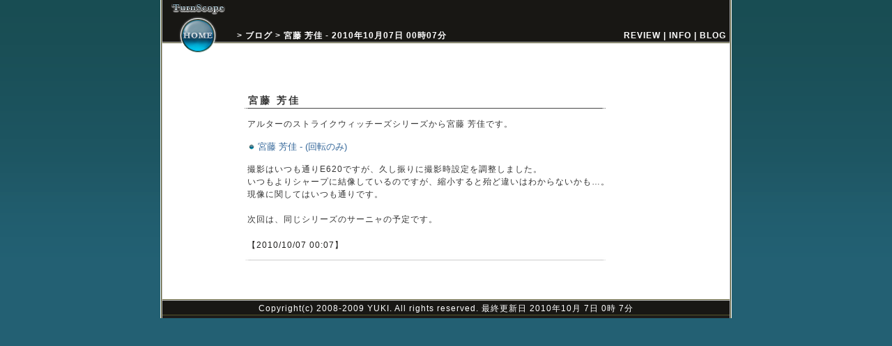

--- FILE ---
content_type: text/html
request_url: http://turnscope.jp/blog/blog_entry_2010_1007_0007.html
body_size: 3645
content:
<!DOCTYPE html PUBLIC "-//W3C//DTD HTML 4.01 Transitional//EN">
<html lang="ja">

<head>
	<meta http-equiv="content-type" content="text/html; charset=shift_jis">
	<meta http-equiv="Content-Style-Type" content="text/css">
	<meta http-equiv="Content-Script-Type" content="text/javascript">
	
	<title>TurnScope - Blog - 宮藤 芳佳 - 2010年10月07日 00時07分</title>
	
	<link rel="stylesheet" href="../css/standard.css">
	
	<script type="text/javascript" src="../script/standardAction.js"></script>
	<script type="text/javascript" src="http://www.google-analytics.com/urchin.js" ></script>
	<script type="text/javascript">
	<!--
		_uacct = "UA-4401184-1";
		urchinTracker();
	//-->
	</script>
</head>

<body onload="sta_main()">
<!--@ページ主要素開始-->
<div id="pageBG">
	<div id="pageMain">
		
		<!--@ヘッダー領域開始@-->
		<div id="pageHeader">
			<table class="header" cellpadding="0" cellspacing="0">
				<tr>
					<td class="logo">
						<a href="../index.html" ><img name="sta_imgRO" src="../img/pageHeader/logo_home_nm.png" border="0" alt="ロゴ"></a>
						<div class="counter">
							<!--@忍者カウンター開始@-->
							<!-- shinobi ct2 -->
							<span class="counter"><script type="text/javascript" src="http://ct2.koiwazurai.com/sc/1076706"></script></span>
							<noscript><a href="http://ct2.koiwazurai.com/gg/1076706" target="_blank">
							<img src="http://ct2.koiwazurai.com/ll/1076706" border="0" alt="カウンター"></a><br>
							<span id="NINCT1SPAN1076706" style="font-size:9px">[PR] <a href="http://www.bz1.shinobi.jp/" target="_blank">アクセス解析</a></span></noscript>
							<!-- /shinobi ct2 -->
							<!--@忍者カウンター終了@-->
						</div>
					</td>
					<td class="map">
						<h1 class="header_map"> &gt; <a class="header" href="blog.html">ブログ</a> &gt 宮藤 芳佳 - 2010年10月07日 00時07分</h1>
					</td>
					<td class="link">
						<div class="header_link">
							<a class="header" href="../html/reviewlist.html">REVIEW</a> | <a class="header" href="../html/information.html">INFO</a> | <a class="header" href="../blog/blog.html">BLOG</a>
						</div>
					</td>
				</tr>
			</table>
		</div>
		<!--@ヘッダー領域終了@-->
		
		<!--@コンテンツ領域開始@-->
		<div id="contentsArea">
			<div id="blogArea">
			<div id="blog_entry" name="blog_entry" class="blog_entry">
				<h2 class="blog_headline">宮藤 芳佳</h2>
				<div id="blog_message" name="blog_message">
				<p class="message">
				アルターのストライクウィッチーズシリーズから宮藤 芳佳です。<br>
				</p>
				<ul class="linkList">
					<li><a href="../html/pf_2010-01_at_m-yoshika.html">宮藤 芳佳 - (回転のみ)</a></li>
				</ul>
				<p class="message">
				撮影はいつも通りE620ですが、久し振りに撮影時設定を調整しました。<br>
				いつもよりシャープに結像しているのですが、縮小すると殆ど違いはわからないかも…。<br>
				現像に関してはいつも通りです。<br>
				　<br>
				次回は、同じシリーズのサーニャの予定です。<br>
				</p>
				</div>
				<p class="blog_update">【2010/10/07 00:07】</p>
				<div class="blog_footer">
				</div>
			</div>
			</div>
		</div>
		<!--@コンテンツ領域終了@-->
		
		<!--@フッター領域開始@-->
		<div id="pageFotter">
			<table class="footer" width="814" height="45" align="center" cellpadding="0" cellspacing="0">
				<tr>
					<td width="814" height="22" align="left" valign="top">
						<p></p>
					</td>
				</tr>
				<tr>
					<td width="814" height="23" align="center" valign="top">
						<p class="footer">Copyright(c) 2008-2009 YUKI. All rights reserved. 最終更新日 2010年10月 7日 0時 7分</p>
					</td>
				</tr>
			</table>
		</div>
		<!--@フッター領域終了@-->
	</div>
</div>
<!--@ページ主要素終了-->
</body>

</html>





--- FILE ---
content_type: text/css
request_url: http://turnscope.jp/css/standard.css
body_size: 38853
content:
/*
	BG			:	#2088A5
	BLACK		:	#1E1D1B
*/

/****************************************************************************************/
/*	全ブロックの共通設定																*/
/****************************************************************************************/
*
{
	margin			:	0px;
	padding			:	0px;
	
	border-collapse	:	collapse;
	border-spacing	:	2px;					/* ← IE は設定を無視します。IEの規定値が2ぐらい */
	border-width	:	0px;
	
/*	border			:	1px solid #AAAAFF;	*/	/*デバック指定*/
}

p
{
}

hr
{
}

img
{
	border-width	:	0px;
}

/****************************************************************************************/
/*	リンクロールオーバー																*/
/****************************************************************************************/

/* 汎用 */
a:link
{
	color				:	#336699;
	text-decoration		:	none;
}
a:visited
{
	color				:	#666666;
	text-decoration		:	none;
}

a:hover, a:active
{
	color				:	#FF0000;
	text-decoration		:	none;
}

/* ヘッダー部 */
a.header:link
{
	color				:	#FFFFFF;
	text-decoration		:	none;
}

a.header:visited
{
	color				:	#AAAAAA;
	text-decoration		:	none;
}

a.header:hover, a.header:active
{
	color				:	#FF3300;
	text-decoration		:	none;
}

/* 画像 */
a.thumbnail
{
	display			:	block;
}

a.thumbnail img
{
	border			:	1px solid #999999;
}

a.thumbnail:hover img
{
	border			:	1px solid #1E1D1B;
}

/*======================================================================================*/
/*	ページ共通設定																		*/
/*======================================================================================*/

/*==================================================================*/
/* ページ共通 - 背景												*/
/*------------------------------------------------------------------*/
body
{
	margin			:	0px;
	
	background-color		:	#2088A5;
	background-image		:	url("../img/bg/body_bg.png");
	background-repeat		:	repeat-x;
	background-attachment	:	fixed;
	
	color			:	#1E1D1B;
	font-size		:	9pt;
	letter-spacing	:	1px;
	font-family		:	"ヒラギノ角ゴ Pro W3", Osaka, "ＭＳ Ｐゴシック", arial, sans-serif;
	
	text-align		:	center;
}
	
	#pageBG
	{
	}
	
	#pageMain
	{
		width			:	820px;
		margin			:	0px auto 0px auto;

		background-image	:	url("../img/bg/main_bg.png");
		background-repeat	:	repeat-y;
		background-color	:	#ffffff;
	}
	
	#contentsArea
	{
		width			:	620px;
		
		margin			:	0px auto 0px auto;
	    text-align		:	left;
	    
		clear			:	both
	}
	
	p.message
	{
		width			:	600px;
		margin			:	0px auto 0px auto;
		padding			:	0px 5px 0px 5px;
		
		color			:	#333333;

		line-height		:	14pt;
		font-size		:	9pt;
		text-align		:	left;
		letter-spacing	:	1px;
	}
	
/*==================================================================*/
/* ページ共通 - ヘッダー											*/
/*------------------------------------------------------------------*/
table.header
{
	width			:	814px;
	height			:	100px;
	margin			:	0px auto 0px auto;
	
	background-image		:	url("../img/bg/table_pageHeader_bg.png");
	background-repeat		:	repeat-x;
	
	border-collapse	:	collapse;
	empty-cells		:	show;
}
	/*------------------------------------------*/
	/* ヘッダー共通								*/
	/*------------------------------------------*/
	#pageHeader h1.header_home, #pageHeader h1.header_map, #pageHeader div.header_link
	{
		color			:	#ffffff;
		font-size		:	12px;
		font-weight		:	bold;
		letter-spacing	:	1px;
		line-height		:	110%;
		overflow		:	hidden;
	}
	
	/*------------------------------------------*/
	/* ヘッダー左要素(ロゴ、カウンター)			*/
	/*------------------------------------------*/
	#pageHeader table.header td.logo
	{
		width			:	100px;
		height			:	100px;
		
		vertical-align	:	top;
		text-align		:	center;
	}
	
	/*------------------------------------------*/
	/* ヘッダー中央要素(マップ、タイトル)		*/
	/*------------------------------------------*/
	#pageHeader table.header td.map
	{
		width			:	544px;
		height			:	100px;
		
		text-align		:	left;
		vertical-align	:	top;
	}
	
		/*ヘッダーメニュー - ガイドナビ*/
		#pageHeader h1.header_home, #pageHeader h1.header_map
		{
			margin			:	45px 0px 0px 5px;
		}
		
		/* ホームは文字を隠す */
		#pageHeader h1.header_home
		{
			color			:	#1E1D1B;
		}
	/*------------------------------------------*/
	/* ヘッダー右要素(リンク、ウェブ拍手)		*/
	/*------------------------------------------*/
	#pageHeader table.header td.link
	{
		width			:	170px;
		height			:	100px;
		
		text-align		:	right;
		vertical-align	:	top;
	}
	
		#pageHeader div.header_link
		{
			margin			:	45px 0px 0px 0px;
			padding			:	0px 5px 0px 0px;
		}
		
	/*------------------------------------------*/
	/* ヘッダー(カウンター)						*/
	/*------------------------------------------*/
	#pageHeader div.counter
	{
		width			:	100px;
		
		margin			:	0px 0px 0px 0px;
		padding			:	0px 0px 0px 2px;
	}
	
	/*------------------------------------------*/
	/* ヘッダー(WEB拍手)						*/
	/*------------------------------------------*/
	#pageHeader div.webClap
	{
		display			:	block;
		
		margin			:	15px 43px 0px 0px;
		padding			:	0px 0px 0px 0px;
	}
	
		#pageHeader div.webClap img
		{
		}

	/*デバック*/
	/*
	#pageHeader table.header td, #pageHeader div.header_link, #pageHeader div.webClap
	{
		border			:	1px solid #00AAFF;
	}
	*/
	
/*==================================================================*/
/* ページ共通 - フッター											*/
/*------------------------------------------------------------------*/
table.footer
{
	width			:	814px;
	height			:	45px;
	margin			:	0px auto 0px auto;
	
	background-image		:	url("../img/bg/table_pageFooter_bg.png");
	background-repeat		:	repeat-x;
	background-color		:	#1E1D1B;
}
	
	td.footer
	{
		height			:	45px;
		
		vertical-align	:	bottom;
		text-align		:	center;
	}
	
	p.footer
	{
		margin			:	3px auto 3px auto;
		padding			:	2px 0px 2px 0px;
		
		text-align		:	center;
		
		color			:	#FFFFFF;
		font-size		:	9pt;
	}

/*==================================================================*/
/* ページ共通 - 汎用見出し											*/
/*------------------------------------------------------------------*/

h2
{
	width			:	620px;
	
	background-repeat	:	no-repeat;
	background-position	:	0px bottom;
	
	color			:	#333333;
	letter-spacing	:	3px;
	font-size		:	14px;
	text-align		:	left;
}


h2.contents_headline
{
	width			:	620px;
	
	margin			:	20px 0px 10px 0px;
	padding			:	6px 0px 5px 6px;
	
	background-image	:	url("../img/bg/l1_headline_bg.png");
}


h2.review_headline
{
	margin			:	10px auto 15px auto;
	padding			:	6px 0px 5px 6px;
	
	background-image	:	url("../img/bg/l2_headline_bg.png");
}

span.viewChange
{
	margin			:	0px 0px 0px 400px;
	position		:	relative;
	top				:	3px;
}


/*======================================================================================*/
/*	レビューページ																		*/
/*======================================================================================*/

/*==================================================================*/
/* レビューページ - 回転画像領域									*/
/*------------------------------------------------------------------*/

/*回転画像領域 - ブロック要素*/
#turnArea
{
	margin			:	5px auto 0px auto;
    text-align		:	center;
}
	
	#turnPicture
	{
		margin			:	0px auto 0px auto;
		cursor			:	e-resize;
		
		border-width	:	1px 1px 0px 1px;
		border-style	:	solid;
		border-color	:	#999999;
		
		background-position	:	center center;
		background-repeat	:	no-repeat;
	}

/*==================================================================*/
/* レビューページ - サムネイル領域									*/
/*------------------------------------------------------------------*/
#thumbnailArea
{
    text-align		:	center;
}
	#thumbnailArea table.thumbnail
	{
		width			:	600px;
		margin			:	0px auto 0px auto;
		
		border-collapse	:	collapse;
		border-spacing	:	0px;
	/*	border			:	1px #006699 solid;*/
	}
		
		#thumbnailArea table.thumbnail td.thumbnail
		{
			height		:	110px;
			
			margin		:	0px;
			padding		:	1px;
			
		/*	border	:	1px #FF0000 solid;*/
		    
			vertical-align	:	middle;
			text-align		:	center;
		}
		
		#thumbnailArea table.thumbnail img.thumbnail
		{
			margin			:	0px auto 0px auto;
			border			:	1px #AAAAAA solid;
		}

/*==================================================================*/
/* レビューページ - サムネイルビューワー							*/
/*------------------------------------------------------------------*/
#viewerArea
{	
    margin		:	0 0 0 -360px;
	
	position	:	absolute;
	top			:	50%;
	left		:	50%;
	width		:	720px;
	height		:	720px;
	overflow	:	hidden;
	z-index		:	99999;
	
	border		:	1px solid #999999;
	
	background-color	:	#FFFFFF;
	visibility			:	hidden;
}
	#viewerArea table
	{
		margin		:	20px auto 10px auto;
	}
	
	#viewerArea table td
	{
		text-align		:	center;
		vertical-align	:	middle;
	}

	#viewerImage
	{
	}
	
	#imageViewerClose, #imageViewerNext, #imageViewerBack
	{
		color			:	#336699;
	}


/*==================================================================*/
/* レビューページ - コメント										*/
/*------------------------------------------------------------------*/
#commentArea
{
	width			:	600px;
	margin			:	0 auto 0px auto;
}
	
	#commentArea h2.headline
	{
		margin			:	10px auto 15px auto;
		padding			:	6px 0px 5px 6px;
		
		background-image	:	url("../img/bg/l2_headline_bg.png");
	}

/*==================================================================*/
/* レビューページ - 広告											*/
/*------------------------------------------------------------------*/
#adArea
{
	width			:	800px;
	margin			:	20px auto 20px auto;
}

	#adArea #ad
	{
		margin			:	0px;
		padding			:	10px 0px 10px 0px;
	}
	
	#adArea div.sepalator
	{
		height			:	10px;
		
		background-repeat	:	repeat-x;
		background-position	:	0px center;
		background-image	:	url("../img/bg/sepalate_line1.png");
	}

/*==================================================================*/
/* レビューページ - データ											*/
/*------------------------------------------------------------------*/
div.itemData
{
}
	/*------------------------------------------*/
	/* アイテムデータ - 見出し					*/
	/*------------------------------------------*/
	div.itemData h2.headline
	{
	    margin			:	20px auto 10px auto;
	   	padding			:	6px 0px 5px 6px;
		
		background-image	:	url("../img/bg/l2_headline_bg.png");
	}
	
	/*------------------------------------------*/
	/* アイテムデータ - テーブル				*/
	/*------------------------------------------*/
	div.itemData table.itemData
	{
		width			:	600px;
		margin			:	0px auto 10px auto;
		
		border-width	:	1px 1px 1px 1px;
		border-style	:	solid;
		border-color	:	#999999;
		
		border-collapse	:	separate;
		border-spacing	:	0px;
		empty-cells		:	show;
		
		font-size		:	9pt;
		letter-spacing	:	1px;
		
	    text-align		:	left;
	}
		
		/* データ項目 - 上部ヘッダー*/
		div.itemData table.itemData th.header
		{
			height			:	23px;

			background-color	:	#FFFFFF;
			background-image	:	url("../img/bg/table_dataHeader_bg.png");
			background-repeat	:	repeat-x;
			
			vertical-align	:	middle;

			border-width	:	1px 1px 1px 1px;
			border-color	:	white;
			border-style	:	solid;
			
			padding			:	3px;
			
			color			:	#EEEEEA;
			letter-spacing	:	2px;
		}

		/* データ項目 - 項目左部 - 見出し*/
		div.itemData table.itemData th.attr
		{
			width			:	200px;
			
			background-color:	#cccccc;
			
			vertical-align	:	middle;
			
			border-width	:	0px 1px 1px 1px;
			border-color	:	white;
			border-style	:	solid;
			
			padding			:	1px 5px;
			
			color			:	#666666;
			letter-spacing	:	2px;
		}

		/* データ項目 - 項目右部 - 値*/
		div.itemData table.itemData td.value
		{
			width			:	400px;

			background-color:	#dddddd;

			border-width	:	0px 1px 1px 0px;
			border-color	:	white;
			border-style	:	solid;
			
			padding			:	1px 5px;
			
			color			:	#666666;
			letter-spacing	:	1px;
		}
		
		div.itemData table.itemData img.data_link
		{
			vertical-align	:	middle;
		}


/*==================================================================*/
/* レビューページ - 関連、新着アイテム表示							*/
/*------------------------------------------------------------------*/
div.viewRelatedItem
{
}
	
	/*------------------------------------------*/
	/* 関連アイテム - 見出し					*/
	/*------------------------------------------*/
	div.viewRelatedItem h2.headline
	{
		width			:	610px;
		
		margin			:	10px auto 15px auto;
		padding			:	6px 0px 5px 6px;
		
		background-image	:	url("../img/bg/l3_headline_bg.png");
	}
	
	/*------------------------------------------*/
	/* 関連アイテム - インラインフレーム		*/
	/*------------------------------------------*/
	div.viewRelatedItem iframe
	{
		width			:	610px;
		height			:	140px;
		
		border-style	:	none;
	}
	
/*==================================================================*/
/* レビューページ - 関連、新着アイテム表示(インラインフレーム内部)	*/
/*------------------------------------------------------------------*/
	
	/*------------------------------------------*/
	/* 関連アイテム - 専用のボディ設定			*/
	/*------------------------------------------*/
	body.newArrived
	{
		background-color		:	#FFFFFF;
		background-image		:	none;
	}
	
	/*------------------------------------------*/
	/* 関連アイテム - テーブル					*/
	/*------------------------------------------*/
	body.newArrived table.relatedItems
	{
		margin			:	0px auto 0px auto;
	}
		
		body.newArrived table.relatedItems td
		{
			width			:	120px;
			
			vertical-align	:	middle;
			text-align		:	center;
		}
			
			body.newArrived table.relatedItems table.thumbnailBG
			{
				width			:	110px;
				height			:	110px;
				
				padding			:	2px;
				
				border			:	1px #666666 solid;
				
				vertical-align	:	middle;
				text-align		:	center;
				
				display			:	table-cell;
			}
			
				body.newArrived table.relatedItems div.thumbnailBG img
				{
					display		:	inline;
				}
			
			body.newArrived table.relatedItems div.thumbnailMessage
			{
				width			:	110px;
				height			:	16px;
				padding			:	4px;
				
				font-size		:	12px;
				letter-spacing	:	1px;
				
				overflow		:	hidden;
			}

/*==================================================================*/
/* レビューページ - R18認証											*/
/*------------------------------------------------------------------*/
#r18InitialArea
{
}
	#confirmR18
	{
		margin		:	40px auto 40px auto;
		width		:	400px;
	}
	
	#viewR18
	{
		color		:	#336699;
		width		:	200px;
	}

/*======================================================================================*/
/*	新着レビュー一覧ページ																*/
/*======================================================================================*/

/*==================================================================*/
/* 新着レビュー一覧 - 全体設定										*/
/*------------------------------------------------------------------*/
div.reviewlist
{
	width			:	600px;
	margin			:	5px 0px 0px 0px;
	
	text-align		:	left;
}
	
	p.reviewList_info
	{
		width			:	620px;
		
		margin			:	0px 0px 10px 0px;
		padding			:	0px 0px 0px 10px;
	}

/*==================================================================*/
/* 新着レビュー一覧 - 上部分類リスト								*/
/*------------------------------------------------------------------*/
ul.reviewlist
{
	margin				:	0px 0px 0px 8px;
	padding				:	0px 0px 0px 0px;
}
	ul.reviewlist li
	{
		margin				:	0px 0px 0px 2px;
		padding				:	2px 0px 2px 15px;
		
		line-height			:	10pt;
		font-size			:	10pt;
		text-align			:	left;
		letter-spacing		:	0px;
		
		list-style-type		:	none;
		list-style-position	:	outside;
		
		background-image	:	url("../img/icon/link/list_li_nm.png");
		background-repeat	:	no-repeat;
		background-position	:	0px 2px;
	}
	
ul.reviewSublist
{
	display			:	block;
	
	margin				:	0px 0px 0px 0px;
	padding				:	2px 0px 2px 10px;
}

	ul.reviewSublist li
	{
		display			:	inline;
		
		margin			:	0px 0px 0px 0px;
		padding			:	2px 0px 2px 2px;
		
		line-height			:	15pt;
		
		list-style-type		:	none;
		list-style-position	:	outside;
		
		background-image	:	none;
	}

/*==================================================================*/
/* レビュー一覧 - 本体テーブル										*/
/*------------------------------------------------------------------*/

div.dummy
{
	width			:	620px;
	height			:	1200px;
}


/* テーブルの枠線色 */
table.reviewData, td.reviewList_img, td.reviewList_mainElement
{
	border-color	:	#999999;
}

div.grid
{
	margin			:	0px auto 0px auto;
	width			:	620px;
}
	
	div.grid h2.headline 
	{
		margin			:	10px auto 10px auto;
		padding			:	6px 0px 5px 6px;
		
		background-image	:	url("../img/bg/l2_headline_bg.png");
	}

table.grid
{
	margin			:	0px auto 0px auto;
}
	
	table.grid td
	{
		width			:	120px;
		height			:	140px;
		
		vertical-align	:	middle;
		text-align		:	center;
	}
	
table.new_reviews
{
	width			:	120px;
	margin			:	0px auto 0px auto;
}

	table.new_reviews td
	{
		width			:	120px;
		height			:	120px;
		
		vertical-align	:	middle;
		text-align		:	center;
	}
	
			table.item
			{
				margin			:	0px auto 0px auto;
				
				background-color	:	#FFFFFF;
			}
			
				table.item td.thumbnailBG
				{
					width			:	110px;
					height			:	110px;
					
					padding			:	2px;
					
					border			:	1px #666666 solid;
					
					vertical-align	:	middle;
					text-align		:	center;
					
					display			:	table-cell;
				}
				
					table.item td.thumbnailBG img
					{
					}
			
			table.grid div.name
			{
				width			:	110px;
				height			:	12px;
				margin			:	4px 0px 4px 0px;
				
				font-size		:	12px;
				letter-spacing	:	1px;
				
				overflow		:	hidden;
			}
			
			table.grid div.name span.R18
			{
				color			:	#FF0000;
			}

	table.grid div.noteBG
	{
		position		:	relative;
	}

	table.grid div.note
	{
		position		:	absolute;
		
		top				:	112px;
		left			:	-72px;
		
		width			:	260px;
		
		padding			:	5px 5px 5px 5px;
		
		background-color	:	#FFFFFF;
		
		border-width		:	1px;
		border-color		:	#666666;
		border-style		:	solid;
		
		color			:	#333333;
	}
		table.grid div.note p.maker
		{
			margin			:	5px 5px 5px 5px;
			padding			:	1px 2px 1px 2px;
			
			text-align		:	left;
			font-size		:	12px;
		}
		
		table.grid div.note p.item
		{
			margin			:	5px 10px 5px 20px;
			
			text-align		:	left;
			line-height		:	16px;
			font-size		:	14px;
			font-weight		:	bold;
		}
		
			table.grid div.note span.R18
			{
				color			:	#FF0000;
			}
		
		table.grid div.note table
		{
			margin			:	2px 5px 2px 5px;
		}
		
		table.grid div.note table td
		{
			height			:	16px;
			
			padding			:	2px 5px 2px 5px;
			
			border			:	1px #FFFFFF solid;
			
			vertical-align	:	middle;
			text-align		:	left;
			
			color			:	#333333;
			font-size		:	12px;
			letter-spacing	:	1px;
			
			white-space		:	nowrap;
			
			color			:	#333333;
		}
		
		table.grid div.note table td.attr
		{
			width			:	80px;
			
			background-color	:	#EEEEEE;
		}
		
		table.grid div.note table td.value
		{
			width			:	180px;
			
			background-color	:	#EEEEEE;
		}

table.list
{
	width			:	600px;
	margin			:	5px 10px 0px 10px;
	padding			:	0px 0px 10px 0px;
	
	border-width	:	1px;
	border-style	:	solid;
	
	font-size		:	9pt;
	letter-spacing	:	1px;
	
	border			:	1px #666666 solid;
}

	table.list td.thumbnailBG
	{
		width			:	110px;
		height			:	110px;
		
		border-width	:	0px 1px 0px 0px;
		border-style	:	solid;
		
		vertical-align	:	middle;
		text-align		:	center;
	}
	
		table.list td.thumbnailBG img
		{
		}
	
	table.list td.main
	{
		height			:	70px;
		
		padding			:	0px 0px 0px 5px;
		
		border-width	:	0px 0px 1px 0px;
		border-style	:	solid;
		
		vertical-align	:	top;
		text-align		:	left;
	}
	
		table.list div.maker
		{
			margin		:	10px 0px 0px 0px;
		}
		
		table.list div.item
		{
			margin		:	12px 0px 0px 5px;
			
			font-size		:	14px;
			letter-spacing	:	1px;
			font-weight		:	bold;
		}
		
		table.list div.item span.R18
		{
			color		:	#FF0000;
		}
	
	table.list td.sub
	{
		height			:	18px;
		
		padding			:	4px 5px 0px 5px;
		
		vertical-align	:	top;
		text-align		:	left;
	}
	
		table.list td.sub span.numpic
		{
			padding	:	0px 60px 0px 5px;
		}
		
		table.list td.sub span.date
		{
			padding	:	0px 60px 0px 5px;
		}

/*======================================================================================*/
/*	レビュー分類別リストページ															*/
/*======================================================================================*/

/*==================================================================*/
/* レビュー分類別リスト - 全体設定									*/
/*------------------------------------------------------------------*/
div.catalog
{
	width			:	620px;
	margin			:	5px auto 10px auto;
	
    text-align		:	center;
}
	div.catalog h2.headline
	{
		margin			:	10px auto 10px auto;
		padding			:	6px 0px 5px 6px;
		
		background-image	:	url("../img/bg/l2_headline_bg.png");
	}
	
	/*==================================================================*/
	/* レビュー分類別リスト - リストテーブル							*/
	/*------------------------------------------------------------------*/
	div.catalog table.list
	{
		width			:	600px;
		margin			:	0px auto 0px auto;
		
		border-collapse	:	separate;
		border-spacing	:	2px;
	}
		
		div.catalog table.list td.itemBG
		{
			width			:	200px;
			
			vertical-align	:	middle;
			text-align		:	left;
		}
		
			/*------------------------------------------*/
			/* リストテーブル - 空アイテム				*/
			/*------------------------------------------*/
			div.catalog table.list div.item_empty
			{
				
			}
			
			/*------------------------------------------*/
			/* リストテーブル - 個別アイテムテーブル	*/
			/*------------------------------------------*/
			div.catalog table.item
			{
				width			:	200px;
				margin			:	0px auto 0px auto;
				
				border-collapse	:	separate;
				border-spacing	:	2px;
				
				border			:	1px #666666 solid;
				
				font-size		:	8pt;
				text-align		:	center;
			}
				/* アイテム名 */
				div.catalog table.item th.name
				{
					width			:	200px;
					padding			:	2px 0px 2px 0px;
					
					vertical-align	:	middle;
					text-align		:	left;
				}
					div.catalog table.item th.name div
					{
						width			:	194px;
						height			:	12px;
						
						margin			:	0px 1px 0px 1px;
						
						overflow		:	hidden;
						
						font-size		:	12px;
					    text-align		:	left;
					}
				
				/* アイテム画像 */
				div.catalog table.item td.thumbnailBG
				{
					height			:	110px;
					padding			:	2px 0px 2px 0px;
					
					border			:	1px #666666 solid;
					
					vertical-align	:	middle;
					text-align		:	center;
				}
				
				/* 発売、メーカー名 */
				div.catalog table.item td.info
				{
					padding			:	0px 2px 0px 2px;
					
					vertical-align	:	middle;
				}
				
					div.catalog table.item td.info div
					{
						height			:	12px;
						
						overflow		:	hidden;
						font-size		:	12px;
					    text-align		:	center;
					}

/*======================================================================================*/
/*	フロントページ																		*/
/*======================================================================================*/

/*==================================================================*/
/* フロントページ - トップ画像										*/
/*------------------------------------------------------------------*/
div.top_image
{
	width			:	620px;
	margin			:	20px auto 20px auto;
}

/*==================================================================*/
/* フロントページ - コンテンツ一覧									*/
/*------------------------------------------------------------------*/

ul.linkList, ul.simpleList
{
	margin				:	5px 0px 10px 8px;
	padding				:	0px 0px 0px 0px;
	
/*	border				:	1px solid #FF9966;		*/
}

	ul.linkList li, ul.simpleList li
	{
		margin				:	0px 0px 0px 2px;
		padding				:	2px 0px 2px 15px;
		
		line-height			:	10pt;
		font-size			:	10pt;
		text-align			:	left;
		letter-spacing		:	0px;
		
		list-style-type		:	none;
		list-style-position	:	outside;
		
		background-image	:	url("../img/icon/link/list_li_nm.png");
		background-repeat	:	no-repeat;
		background-position	:	0px center;
		
/*		border				:	1px solid #6699FF;		*/
	}
	
	ul.simpleList li
	{
		font-family			:	monospace;
	}

/*==================================================================*/
/* フロントページ - 新着一覧										*/
/*------------------------------------------------------------------*/
div.newArrived
{
	width	:	620px;
	position		:	relative;
}

table.newArrived
{
	width	:	620px;
}

	/*------------------------------------------*/
	/* 新着一覧 - テーブル						*/
	/*------------------------------------------*/
	table.newArrived td.list
	{
		width		:	450px;
	}
	
		table.newArrived span.new
		{
			color		:	#FF0000;
		}
	
	/*------------------------------------------*/
	/* 新着一覧 - レビューサムネイル2			*/
	/*------------------------------------------*/
	table.newArrived div.noteBG
	{
	}

	table.newArrived div.indexNote
	{
		position		:	absolute;
		
		top				:	2px;
		left			:	450px;
		
		width			:	140px;
		
		padding			:	5px 5px 5px 5px;
		
		background-color:	#FFFFFF;
	 	border			:	1px #666666 solid;
		
		color			:	#333333;
	}
		table.newArrived div.indexNote p.item
		{
			margin			:	5px 10px 0px 10px;
			
			text-align		:	center;
			line-height		:	16px;
			font-size		:	14px;
			font-weight		:	bold;
			
	 		border			:	1px #FFFFFF solid;
		}
		
			table.newArrived div.indexNote span.R18
			{
				color			:	#FF0000;
			}
		
		table.newArrived div.indexNote table.thumbnail
		{
			width			:	100%;
		}
		
		table.newArrived div.indexNote table.thumbnail td
		{
			text-align		:	center;
		}
		


/*======================================================================================*/
/*	ブログ																				*/
/*======================================================================================*/

#blogArea
{
	position		:	relative;
	
	margin			:	30px 0px 0px 0px;
}

div.blog_widget
{
	position		:	absolute;
	
	top				:	0px;
	left			:	540px;
	
	width			:	165px;
	
	padding			:	5px 5px 5px 5px;
	
/*	border				:	1px #666666 solid;	*/
}
	div.blog_widget div.blog_parts
	{
		margin				:	2px 0px 10px 0px;
		
	/*	border				:	1px #666666 solid;	*/
		text-align			:	center;
	}
	
	div.blog_widget p
	{
		width				:	150px;
		height				:	20px;
		margin				:	2px 0px 0px 0px;
		padding				:	2px 5px 2px 5px;
		
		background-image	:	url("../img/bg/widget_p_bg.png");
		background-repeat	:	no-repeat;
		background-position	:	center -0px;
	}
	
	div.blog_widget ul
	{
		margin				:	5px 0px 0px 20px;
	}
	
	div.blog_widget li
	{
		margin				:	0px 0px 0px 0px;
		padding				:	2px 0px 2px 15px;
		
		font-size			:	9pt;
		text-align			:	left;
		letter-spacing		:	0px;
		
		list-style-type		:	none;
		list-style-position	:	outside;
		
		background-image	:	url("../img/icon/link/list_li_nm.png");
		background-repeat	:	no-repeat;
		background-position	:	0px center;
		
	/*	border				:	1px solid #6699FF;	*/
	}

div.blog_entry
{
	width			:	520px;
	margin			:	10px 100px 20px 20px;
	
	text-align		:	left;
}

	h2.blog_headline
	{
		width			:	520px;
		
		margin			:	0px auto 10px auto;
		padding			:	6px 0px 5px 6px;
		
		background-image	:	url("../img/bg/blog_headline_bg.png");
	}
	
	div.blog_entry p.message
	{
		width			:	520px;
		
		margin			:	0px auto 0px auto;
		padding			:	0px 5px 0px 5px;
		
		color			:	#333333;
		
		line-height		:	14pt;
		font-size		:	9pt;
		text-align		:	left;
		letter-spacing	:	1px;
	}
	
	div.blog_entry div.separator
	{
		height				:	10px;
		
		margin				:	15px auto 15px auto;
		
		background-repeat	:	repeat-x;
		background-position	:	0px center;
		background-image	:	url("../img/bg/sepalate_line1.png");
	}
	
		
	div.blog_entry ul.linkList
	{
		margin				:	15px 0px 15px 3px;
		padding				:	0px 0px 0px 0px;
		
	}
	
		div.blog_entry ul.linkList li
		{
			margin				:	0px 0px 0px 2px;
			padding				:	2px 0px 2px 15px;
			
			line-height			:	10pt;
			font-size			:	10pt;
			text-align			:	left;
			letter-spacing		:	0px;
			
			list-style-type		:	none;
			list-style-position	:	outside;
			
			background-image	:	url("../img/icon/link/list_li_nm.png");
			background-repeat	:	no-repeat;
			background-position	:	0px center;
		}
	
	div.blog_entry span.quote
	{
		color			:	#FF0033;
		
		line-height		:	14pt;
		font-size		:	9pt;
		text-align		:	left;
		letter-spacing	:	1px;
	}
	
	div.blog_entry p.blog_update
	{
		margin			:	20px 0px 5px 5px;
	}
	
	div.blog_entry div.blog_footer
	{
		height				:	20px;
		background-repeat	:	repeat-x;
		background-position	:	0px 0px;
		background-image	:	url("../img/bg/blog_footer_bg.png");
		
		border			:	1px solid #FFFFFF;
	}
	
		div.blog_entry p.blog_footer
		{
			margin			:	15px 0px 5px 0px;
			padding			:	0px 10px 0px 0px;
			
			
			text-align		:	right;
		}
	
	div.blog_entry table.iImage
	{
		margin			:	5px 0px 5px 5px;
		
		border-collapse	:	separate;
		border-spacing	:	2px;
		empty-cells		:	show;
		
		font-size		:	9pt;
		text-align		:	left;
	}
	
		div.blog_entry table.iImage td
		{
			padding			:	3px;
			
			border-width	:	1px;
			border-color	:	#333333;
			border-style	:	solid;
			
			vertical-align	:	middle;
			text-align		:	center;
		}
	
	div.blog_entry table.siteData
	{
		width			:	300px;
		margin			:	0px auto 10px auto;
		
		border-width	:	1px 1px 1px 1px;
		border-style	:	solid;
		border-color	:	#999999;
		
		border-collapse	:	separate;
		border-spacing	:	2px;
		empty-cells		:	show;
		
		font-size		:	9pt;
	    text-align		:	left;
	}

		/* データ項目 - 項目左部 - 見出し*/
		div.blog_entry table.siteData th
		{
			width			:	200px;
			
			background-color:	#cccccc;
			
			vertical-align	:	middle;
			
			padding			:	1px 5px;
			
			color			:	#666666;
			letter-spacing	:	0px;
		}

		/* データ項目 - 項目右部 - 値*/
		div.blog_entry table.siteData td
		{
			width			:	100px;
			
			background-color:	#dddddd;
			
			padding			:	1px 5px;
			
		    text-align		:	right;
			
			color			:	#666666;
			letter-spacing	:	1px;
		}
		
		/* データ項目 - 上部ヘッダー*/
		div.blog_entry table.siteData th.header
		{
			background-color:	#111111;
			
			vertical-align	:	middle;
			
			padding			:	2px 5px;
			
			color			:	#EEEEEA;
			letter-spacing	:	2px;
		}

#blog_option
{
	width			:	520px;
	margin			:	10px 100px 10px 20px;
}
	
	#blog_option p
	{
		padding			:	4px 2px 2px 5px;
		
		font-size		:	9pt;
		text-align		:	left;
		letter-spacing	:	1px;
	}

/*======================================================================================*/
/*	メール																				*/
/*======================================================================================*/

/*==================================================================*/
/* 送信フォーム														*/
/*------------------------------------------------------------------*/

#mailForm
{
	margin			:	5px;
	padding			:	2px;
	
	background-color:	#FFFFFF;
	border			:	1px #C7C7C7 solid;
}
	
	#mailForm form
	{
		padding			:	5px 10px 5px 10px;
		
		border			:	1px #EAEAEA solid;
		background-color:	#F7F7F7;
	}
	
	#mailForm input, textarea
	{
		margin			:	2px 0px 5px 0px;
		padding			:	1px 3px;
		
		border			:	1px #C7C7C7 solid;
		background-color:	#FFFFFF;
	}
	
	#mailForm #comment-post
	{
		border			:	1px #C7C7C7 solid;
		background-color:	#333333;
		
		color			:	#FFFFFF;
	}


/*==================================================================*/
/* メール - 送信確認												*/
/*------------------------------------------------------------------*/
div.mail_conform
{
	width			:	620px;
	height			:	500px;
	margin			:	10px auto 10px auto;
	
	text-align		:	center;
}

	table.mail_conform
	{
		width			:	600px;
		margin			:	10px auto 10px auto;
		
		border			:	1px #EAEAEA solid;
		background-color:	#FFFFFF;
		
		font-size		:	9pt;
		text-align		:	left;
		letter-spacing	:	1px;
	}

		table.mail_conform td.left
		{
			width			:	200px;
			
			padding			:	3px 10px;
			
			border			:	1px #C7C7C7 solid;
			background-color:	#F7F7F7;
		}

		table.mail_conform td.right
		{
			width			:	400px;
			
			padding			:	3px 10px;
			
			border			:	1px #C7C7C7 solid;
			background-color:	#FFFFFF;
		}
	
	div.mail_conform p
	{
		margin			:	20px;
		
		font-size		:	9pt;
		text-align		:	left;
		letter-spacing	:	1px;
		
		text-align		:	center;
	}
	
	div.mail_conform input.button
	{
		border			:	1px #C7C7C7 solid;
		background-color:	#333333;
		
		color			:	#FFFFFF;
	}
		
/*======================================================================================*/
/*	インフォメーションページ															*/
/*======================================================================================*/

/*==================================================================*/
/* インフォメーション - 操作説明									*/
/*------------------------------------------------------------------*/
div.naviInfo
{
	width			:	600px;
	margin			:	10px auto 10px auto;

	border-collapse	:	separate;
	border-spacing	:	0px;
	empty-cells		:	show;
	
	font-size		:	9pt;
	letter-spacing	:	1px;
	
    text-align		:	left;
}

	div.naviInfo img
	{
		margin			:	0px 20px 0px 10px;
		vertical-align	:	middle;
	}
	
#info_option
{
	width			:	620px;
	margin			:	10px auto 10px auto;
}
	
	#info_option p
	{
		padding			:	4px 2px 2px 5px;
		
		font-size		:	9pt;
		text-align		:	left;
		letter-spacing	:	1px;
	}

/*======================================================================================*/
/*	忍者メール																			*/
/*======================================================================================*/

/*メールフォーム全体を囲っているタグのid*/
#default_top
{
	margin			:	10px auto 10px auto;
	width			:	600px;
}

	/*メールフォームのパーツや送信ボタンを囲っているタグのclass（タイトル、説明文以外）*/
	#default_top .main {

		margin			:	10px 0px 10px 0px;
		padding			:	5px 0px 5px 0px;

		border		:	1px #FF0000 solid;

		background-color	:	#EEEEEE;

		border-width	:	1px;
		border-color	:	#666666;
		border-style	:	solid;

		color			:	#444444;

		text-align		:	left;
		font-size		:	10pt;
	}

	/*メールフォームのタイトルを囲っているタグのclass*/
	#default_top .title{
	
	}

	/*メールフォームの説明文を囲っているタグのclass*/
	#default_top .explain {

	}

	/*『name』パーツの表示名と入力項目を囲っているタグのclass*/
	#default_top .name_top {

	}

	/*『name』パーツの表示名を囲っているタグのclass（[ 名前 ]の部分）*/
	#default_top .name_left{

	}

	/*『name』パーツの入力項目を囲っているタグのclass*/
	#default_top .name_right {
		padding		:	5px 0px 5px 0px;
	}

	/*『name』パーツの入力項目のclass（inputなどの部分）*/
	#default_top .name_parts {
		width		:	200px;
		border		:	1px #1E1D1B solid;
	}

	/*『mail』パーツの表示名と入力項目を囲っているタグのclass*/
	#default_top .mail_top {

	}

	/*『mail』パーツの表示名を囲っているタグのclass（[ メールアドレス ]の部分）*/
	#default_top .mail_left{

	}

	/*『mail』パーツの入力項目を囲っているタグのclass*/
	#default_top .mail_right {
		padding		:	5px 0px 5px 0px;
	}

	/*『mail』パーツの入力項目のclass（inputなどの部分）*/
	#default_top .mail_parts {
		width		:	200px;
		border		:	1px #1E1D1B solid;
	}

	/*『title』パーツの表示名と入力項目を囲っているタグのclass*/
	#default_top .title_top {
		margin		:	0px;
		padding		:	0px;
	}

	/*『title』パーツの表示名を囲っているタグのclass（[ 件名 ]の部分）*/
	#default_top .title_left{

	}

	/*『title』パーツの入力項目を囲っているタグのclass*/
	#default_top .title_right {
		padding		:	5px 0px 5px 0px;
	}

	/*『title』パーツの入力項目のclass（inputなどの部分）*/
	#default_top .title_parts {
		width		:	200px;
		border		:	1px #1E1D1B solid;
	}

	/*『textarea』パーツの表示名と入力項目を囲っているタグのclass*/
	#default_top .textarea_top {

	}

	/*『textarea』パーツの表示名を囲っているタグのclass（[ 本文（大） ]の部分）*/
	#default_top .textarea_left{
	}

	/*『textarea』パーツの入力項目を囲っているタグのclass*/
	#default_top .textarea_right {
		padding		:	10px 0px 5px 0px;
	}

	/*『textarea』パーツの入力項目のclass（inputなどの部分）*/
	#default_top .textarea_parts {
		width		:	580px;
		height		:	250px;
		padding		:	0px 5px 0px 5px;
		border		:	1px #1E1D1B solid;
		text-align	:	left;
		font-size	:	10pt;
	}

	/*メールフォームの送信ボタンを囲っているタグのclass*/
	#default_top .submit {
		padding		:	5px 0px 10px 0px;
		text-align	:	center;
	}

		/*メールフォームの送信ボタンのclass*/
		#default_top .submit_button {
			width		:	80px;
			border		:	1px #1E1D1B solid;
		}

	/*エラーメッセージを囲っているタグのclass*/
	#default_top .error {
		padding		:	5px 0px 10px 0px;
		text-align	:	center;
	}

		/*エラーメッセージのリトライボタンを囲っているタグのclass*/
		#default_top .error_submit {
			width		:	80px;
			border		:	1px #1E1D1B solid;
		}

			/*エラーメッセージのリトライボタンのclass*/
			#default_top .error_submit_button {
				width		:	80px;
				border		:	1px #1E1D1B solid;
			}

	/*送信完了メッセージを囲っているタグのclass*/
	#default_top .result {
		padding		:	5px 0px 10px 0px;
		text-align	:	center;
	}

		/*送信完了メッセージの戻るボタンを囲っているタグのclass*/
		#default_top .result_submit {
			padding		:	5px 0px 10px 0px;
			text-align	:	center;
		}

			/*送信完了メッセージの戻るボタンのclass*/
			#default_top .result_submit_button {
				width		:	80px;
				border		:	1px #1E1D1B solid;
			}


--- FILE ---
content_type: application/javascript
request_url: http://turnscope.jp/script/standardAction.js
body_size: 28709
content:


//========================================================================================
// ページグローバル変数
//========================================================================================

var	g_tryCount				=	0;
var g_viewImage;
var	g_loadingImage;
var	g_viwerSize				=	new Object;

var	g_viewImageList			=	new Array();
var	g_viewImageSizeList		=	new Array();

var	g_shiftState			=	false;
var	g_vewerEventID;

//========================================================================================
// 配列ユーティティ関数
//========================================================================================

//======================================================================================//
// 配列から指定した要素のインデックスを取得します。										//
//--------------------------------------------------------------------------------------//
// @param[in]	srcArray			配列												//
// @param[in]	serchElement		検索する値											//
// @return		要素が無ければ-1、それ以外は見つかった添え字の値						//
//--------------------------------------------------------------------------------------//
function Array_GetIdx( srcArray, serchElement )
{
	var	idx;
	var	end		=	srcArray.length;
	
	for ( idx = 0; idx < end; idx++ )
	{
		if ( srcArray[ idx ] == serchElement )
		{
			return	idx;
		}
	}
	
	return	-1;
}

//======================================================================================//
// 配列の次の添え字を取得します。要素を越える場合は0に戻ります。						//
//--------------------------------------------------------------------------------------//
// @param[in]	srcArray			配列												//
// @param[in]	cIdx				現在の添え字										//
// @return		有効な次の添え字														//
//--------------------------------------------------------------------------------------//
function Array_GetNextIdx( srcArray, cIdx )
{
	if ( cIdx < ( srcArray.length - 1 ) )
	{
		return	cIdx + 1
	}
	else
	{
		return	0
	}
}

//======================================================================================//
// 配列の一つ前の添え字を取得します。要素が0の場合は、最終要素を返します。				//
//--------------------------------------------------------------------------------------//
// @param[in]	srcArray			配列												//
// @param[in]	cIdx				現在の添え字										//
// @return		有効な前の添え字														//
//--------------------------------------------------------------------------------------//
function Array_GetBackIdx( srcArray, cIdx )
{
	if ( cIdx == 0 )
	{
		return	srcArray.length - 1
	}
	else
	{
		return	cIdx - 1;
	}
}

//========================================================================================
// クッキー管理
//========================================================================================

function SetCookie( key, val )
{
    document.cookie		=	key + "=" + escape(val);
}

function GetCookie( key )
{
	var	cookies			=	(document.cookie + ";").split( " " );
	var	numCookie		=	cookies.length
	
	for ( var cIdx = 0; cIdx < numCookie; cIdx++ )
	{
		var	cookie		=	cookies[cIdx].slice( 0, -1 );
		var	token		=	cookie.split( "=" );
		
		if ( token[0] == key )
			return	token[1];
	}
	
	return	null;
}


//========================================================================================
// キー入力取得
//========================================================================================

function GetKeyCode( e )
{
	if ( document.all )					// IE
	{
		return  event.keyCode;
	}
	else if ( document.getElementById ) // FF
	{
		if ( e.keyCode )
		{
			return	e.keyCode;
		}
		else
		{
			return	e.charCode;
		}
	}
	else if ( document.layers )
	{
		return  e.which;	//	Netscape4,6,7, Safari
	}
}

function SetKeyEvent()
{
	document.onkeydown		=	function( e )
	{
		var	keyCode		=	GetKeyCode( e );

//		window.status		=	"KeyDOWN : " + keyCode;

		if ( keyCode == 16 )	// shift
		{
			g_shiftState	=	true;
		}
	}
	
	document.onkeyup		=	function( e )
	{
		var	keyCode		=	GetKeyCode( e );
		
//		window.status		=	"KeyUP : " + keyCode;
		
		if ( keyCode == 16 )	// shift
		{
			g_shiftState	=	false;
		}
	}
}


//========================================================================================
// マウス、ページスクロール情報の取得関数
//========================================================================================

function GetMouseClickBotton( e )
{
	if ( document.all )					// IE
	{
		return  event.button;
	}
	else if ( document.getElementById ) // FF
	{
		return  e.which;
	}
}

function GetObjectMousePosition( e )
{
	var pos		=	new Object();
	
	pos.x	=	0;
	pos.y	=	0;
	
	if ( document.all )					// IE
	{
		pos.x	=	event.offsetX;
		pos.y	=	event.offsetY;
	}
	else
	{
		pos.x	=	e.layerX;
		pos.y	=	e.layerY;
	}
	
	return	pos;
}


function GetMousePosition( e )
{
	var pos		=	new Object();
	
	if ( document.all )
	{ 
		pos.x	=	event.x + document.body.scrollLeft;
		pos.y	=	event.y + document.body.scrollTop;
	}
	else if ( e )
	{
		pos.x	=	e.pageX;
		pos.y	=	e.pageY;
	}
	
	return pos; 
}

function GetMouseScroll( e )
{
	// IEの場合は取得先を変更
	if ( !e )
	{
		e	=	window.event;
	}
	
 	var delta	=	0;

	if ( event.wheelDelta )		// IE
	{
		delta	=	event.wheelDelta/120;
		
		if ( window.opera )		//	Opera?
		{
			delta	=	-delta;
		}
	}
	else if ( event.detail )	//	Mozilla?
	{
		delta	=	-event.detail / 3;
	}
	
	// 回転量の算出中はデフォルトのスクロールを停止
	if ( event.preventDefault )
	{
		event.preventDefault();
	}
	
	event.returnValue = false;
	
	return	delta;
}

// ページのスクロール量を取得
function GetPageScroll()
{
	var	scroll	=	new Object(); 
	scroll.x		=	document.documentElement.scrollLeft || document.body.scrollLeft; 
	scroll.y		=	document.documentElement.scrollTop || document.body.scrollTop; 
	return scroll; 
}

//========================================================================================
// アクション群
//========================================================================================

//======================================================================================//
// ビューワーの画像オブジェクト上での位置を判定します。									//
//--------------------------------------------------------------------------------------//
// @param[in]	無し																	//
// @return		無し																	//
//--------------------------------------------------------------------------------------//
function AnalyzeImageArea( e )
{
	g_viewImage;
	
	var	mPos		=	GetObjectMousePosition( e );
	
	// 画像サイズに応じて、領域を区分
	var	imageWidth	=	g_viewImage.width;
	var	imageHeight	=	g_viewImage.height;
	var	leftBorder	=	imageWidth / 2;
	
	var	mode		=	"out";
	
	if( g_viwerSize.x == 0 && g_viwerSize.y == 0 )
	{
		mode	=	"out";
	}
	else if( 0 < mPos.y && mPos.y < 150 )
	{
		// 上部はクローズ領域
		mode	=	"close";
	}
	else if ( 0 < mPos.x && mPos.x < leftBorder && mPos.y < imageHeight )
	{
		mode	=	"prev";
	}
	else if ( leftBorder < mPos.x && mPos.x < imageWidth && mPos.y < imageHeight )
	{
		mode	=	"next";
	}
	
//	window.status	=	" - Mode = " + mode + " - Mouse POS = [ " + mPos.x + " , " + mPos.y +  " ] - Image Size = [ " + imageWidth + " , " + imageHeight + " ]" + " - Border = " + leftBorder;
	
	return	mode;
}


//======================================================================================//
// ビューワーのナビゲーション画像、文字列を変更します。									//
//--------------------------------------------------------------------------------------//
// @param[in]	無し																	//
// @return		無し																	//
//--------------------------------------------------------------------------------------//
function ChangeViewerNavi( mode )
{
	var	elm_naviNext	=	document.getElementById( "viewerNaviNext" );
	var	elm_naviPrev	=	document.getElementById( "viewerNaviPrev" );
	var	elm_naviClose	=	document.getElementById( "viewerNaviClose" );
	
	elm_naviNext.style.visibility	=	"hidden";
	elm_naviPrev.style.visibility	=	"hidden";
	
	elm_naviClose.style.color		=	"#336699";
	
	switch ( mode )
	{
		case	"next"	:
		{
			elm_naviNext.style.visibility	=	"visible";		break;
		}
		
		case	"prev"	:
		{
			elm_naviPrev.style.visibility	=	"visible";		break;
		}
		
		case	"out"	:
		case	"close"	:
		{
			elm_naviClose.style.color		=	"#DD3300";		break;
		}
		
		default			:
		{
			break;
		}
	}
}

//======================================================================================//
// ビューワーを開き、読込状況に応じて画像を表示します。									//
//--------------------------------------------------------------------------------------//
// @param[in]	無し																	//
// @return		無し																	//
//--------------------------------------------------------------------------------------//
function OpenViewer()
{
	g_viewImage;
	g_tryCount;
	
	var	hMargin		=	80;
	var	vMargin		=	60;
	var	offset		=	10;
	
	// ドキュメントからオブジェクトを取得
	var	obj_viewerImgage	=	document.getElementById( "viewerImage" );
	var	obj_viewerArea		=	document.getElementById( "viewerArea" );
	var	obj_viewerCell		=	document.getElementById( "viewerImageCell" );
	
	// サイズを調整
	{
		obj_viewerArea.style.width		=	g_viewImage.width	+	hMargin;
		obj_viewerArea.style.height		=	g_viewImage.height	+	vMargin;
		
		obj_viewerCell.style.width		=	g_viewImage.width;
		obj_viewerCell.style.height		=	g_viewImage.height;
	}
	
	// 表示位置を調整
	{
		obj_viewerArea.style.marginLeft	=	( g_viewImage.width + hMargin ) / 2 * -1;
	}
	
	// 可視状態を変更
	obj_viewerArea.style.visibility	=	"visible";
	
	window.status			=	"ViewImage -> src = " + g_viewImage.src + ", x = " + g_viewImage.width + ", y = " + g_viewImage.height;
	
	// 読込が完了しているならば表示
	if ( g_viewImage.complete )
	{
		var	scroll		=	GetPageScroll();
		obj_viewerArea.style.top	=	scroll.y + offset;
		
		// 画像を切り替え
		obj_viewerImgage.src	=	g_viewImage.src;
		
		// マウスアクション用の領域を設定
		g_viwerSize.x	=	obj_viewerArea.style.width;
		g_viwerSize.y	=	obj_viewerArea.style.height;
		
		// アマゾンウィジェットを隠す
		var	elm_amzn_widget		=	document.getElementById( "amzn_widget" );
		
		if ( elm_amzn_widget != null )
		{
			elm_amzn_widget.style.visibility	=	"hidden";
		}
	}
	else
	{
		// 初回はローディング画面に切り替え
		if ( g_tryCount == 0 )
		{
			var	scroll		=	GetPageScroll();
			obj_viewerArea.style.top	=	scroll.y + offset;
			
			// 画像を切り替え
			obj_viewerImgage.src	=	g_loadingImage.src;
			
			// マウスアクション用の領域を初期化
			g_viwerSize.x	=	0;
			g_viwerSize.y	=	0;
			
			ChangeViewerNavi( "out" );
			
			// アマゾンウィジェットを隠す
			var	elm_amzn_widget		=	document.getElementById( "amzn_widget" );
			
			if ( elm_amzn_widget != null )
			{
				elm_amzn_widget.style.visibility	=	"hidden";
			}
		}
		
		// 10秒トライしてもダメならあきらめる
		if ( g_tryCount < 500 )
		{
			g_tryCount++;
			g_vewerEventID		=	setTimeout( OpenViewer, 200 );
		}
		else
		{
			window.status	=	"画像の表示がタイムアウトしました。";
		}
	}
}

//========================================================================================
// アクション群
//========================================================================================

//======================================================================================//
// ビューワーの画像を切り替えます。（ビューワー上での切り替えアクション）				//
//--------------------------------------------------------------------------------------//
// @param[in]	mode				画像切り替えモード( close , next , prev )			//
// @return		無し																	//
//--------------------------------------------------------------------------------------//
function ChangeViewer( mode )
{
	if ( mode == "close" )
	{
		var	obj_displayArea		=	document.getElementById( "viewerArea" );
		obj_displayArea.style.visibility	=	"hidden";
		
		clearTimeout( g_turnEventID );
		
		// アマゾンウィジェットを表示
		var	elm_amzn_widget		=	document.getElementById( "amzn_widget" );
		
		if ( elm_amzn_widget != null )
		{
			elm_amzn_widget.style.visibility	=	"visible";
		}
	}
	else
	{
		g_viewImageList;
		g_viewImageSizeList;
		g_viewImage;
		
		var	cIdx	=	Array_GetIdx( g_viewImageList, g_viewImage.src );
		var	nIdx	=	0;
		
		if ( mode == "next" )
		{
			nIdx	=	Array_GetNextIdx( g_viewImageList, cIdx )
		}
		else
		if ( mode == "prev" )
		{
			nIdx	=	Array_GetBackIdx( g_viewImageList, cIdx )
		}
		
//		window.status	=	" - Change = " + cIdx + " -> " + nIdx + "";
		
		// 情報参照用にオブジェクトを作成
		g_viewImage			=	new Image;
		g_viewImage.src		=	g_viewImageList[ nIdx ];
		
		var	size			=	g_viewImageSizeList[ nIdx ];
		g_viewImage.width	=	size.x;
		g_viewImage.height	=	size.y;
		
		g_tryCount				=	0;
		
		OpenViewer();
	}
}

//======================================================================================//
// ビューワーのマウスアクションを埋め込みます。											//
//--------------------------------------------------------------------------------------//
// @param[in]	無し																	//
// @return		無し																	//
//--------------------------------------------------------------------------------------//
function sta_SetViewerAction()
{
	//--------------------------------------------------------------------------
	// ビューワー処理
	//--------------------------------------------------------------------------
	
	//------------------------------------------------------
	// 読込画像をロード
	//------------------------------------------------------
	g_loadingImage;
	
	g_loadingImage			=	new Image();
	g_loadingImage.src		=	( "../img/loading.gif" );
	
	//------------------------------------------------------
	// ビューワー画像のアクション
	//------------------------------------------------------
	var	elm_viewerImgage	=	document.getElementById( "viewerImage" );
	
	if ( elm_viewerImgage != null )
	{
		elm_viewerImgage.onclick		=	function( e )
		{
			var	mode		=	AnalyzeImageArea( e );
			ChangeViewer( mode );
		}
		
		elm_viewerImgage.onmousemove	=	function( e )
		{
			var	mode		=	AnalyzeImageArea( e );
			ChangeViewerNavi( mode );
		}
		
		elm_viewerImgage.onmouseout		=	function( e )
		{
			var	mode		=	AnalyzeImageArea( e );
			ChangeViewerNavi( mode );
		}
	}
	
	//------------------------------------------------------
	// ビューワーのクローズ文字列のアクション
	//------------------------------------------------------
	var	elm_closer		=	document.getElementById( "viewerNaviClose" );
	
	if ( elm_closer != null )
	{
		elm_closer.onclick		=	function( e )
		{
			ChangeViewer( "close" );
		}
		
		elm_closer.onmouseover	=	function()
		{
			elm_closer.style.color	=	"#DD3300";
		}
		
		elm_closer.onmouseout	=	function()
		{
			elm_closer.style.color	=	"#336699";
		}
	}
}

//======================================================================================//
// ビューワーを表示し、内部の画像を変更します。(サムネイルクリック時のアクション)		//
//--------------------------------------------------------------------------------------//
// @param[in]	obj_tnImg			imageエレメント										//
// @param[in]	x					表示する画像の幅									//
// @param[in]	y					表示する画像の高さ									//
// @return		無し																	//
//--------------------------------------------------------------------------------------//
function DisplayViewer( obj_tnImg, x, y )
{
	g_viewImage;
	g_tryCount;
	
	//----------------------------------------------------------------
	// サムネイル画像のソース文字列から、表示用画像のソースを生成
	//----------------------------------------------------------------
	var	path_thumbnailImg	=	obj_tnImg.src;
	var	path_viewImg		=	path_thumbnailImg.slice( 0, -7 ) + ".jpg"

	//----------------------------------------------------------------
	// 表示用の画像オブジェクトを作成
	//----------------------------------------------------------------
	g_viewImage				=	new Image;
	g_viewImage.src			=	path_viewImg;
	g_viewImage.width		=	x;
	g_viewImage.height		=	y;
	
	//----------------------------------------------------------------
	// 表示シーケンスへ
	//----------------------------------------------------------------
	obj_tnImg.style.borderColor	=	"#FFFFFF";
	g_tryCount					=	0;
	
	OpenViewer();
}


//======================================================================================//
// サムネイル画像のマウスアクション														//
//--------------------------------------------------------------------------------------//
// @param[in]	obj_tnImg			imageエレメント										//
// @param[in]	x					表示する画像の幅									//
// @param[in]	y					表示する画像の高さ									//
// @return		無し																	//
//--------------------------------------------------------------------------------------//
function SetThumbnailAction( obj_img, x, y)
{
	obj_img.onclick			=	function( e )
	{
		if ( g_shiftState )
		{
			var	imageSrc	=	obj_img.src.slice( 0, -7 ) + ".jpg"
			window.open( imageSrc );
			
			g_shiftState	=	false;
		}
		else
		{
			DisplayViewer( obj_img, x, y );
		}
	}

	obj_img.onmouseover		=	function()
	{
		obj_img.style.borderColor		=	"#1E1D1B";
		obj_img.style.borderStyle		=	"solid";
		obj_img.style.borderWidth 		=	"1";
	}

	obj_img.onmouseout		=	function()
	{
		obj_img.style.borderColor		=	"#999999";
		obj_img.style.borderStyle		=	"solid";
		obj_img.style.borderWidth 		=	"1";
	}

	obj_img.onmouseup		 =	function()
	{
		obj_img.style.borderColor		=	"#999999";
		obj_img.style.borderStyle		=	"solid";
		obj_img.style.borderWidth 		=	"1";
	}
}

//======================================================================================//
// サムネイル画像のマウスアクション														//
//--------------------------------------------------------------------------------------//
// @param[in]	無し																	//
// @return		無し																	//
//--------------------------------------------------------------------------------------//
/*
	name値に"sta_thumbnail"を持つ要素に、マウスアクションを組み込みます。
	また、ビューワー領域にアクションを組み込みます。
*/
function sta_SetTumbnailActions()
{
	//--------------------------------------------------------------------------
	// サムネイル処理
	//--------------------------------------------------------------------------
	
	// 情報記憶バッファ
	g_viewImageList;
	g_viewImageSizeList;
	
	//------------------------------------------------------
	// サムネイルにビューワーを表示するアクションを埋め込み
	//------------------------------------------------------
	var	elms_img	=	document.getElementsByName( "sta_thumbnail" );
		
	for ( i = 0; i < elms_img.length; i++ )
	{
		var obj_img				=	elms_img[i];
		
		//------------------------------------------------------
		// 画像ソースの記憶
		//------------------------------------------------------
		var	path_viewImage		=	obj_img.src.slice( 0, -7 ) + ".jpg"
		
		g_viewImageList.push( path_viewImage );
		
		//------------------------------------------------------
		// 画像サイズの記憶
		//------------------------------------------------------
		var	size				=	new Object();
		size.x					=	obj_img.getAttribute( "vx" );
		size.y					=	obj_img.getAttribute( "vy" );
		
		g_viewImageSizeList.push( size );
		
		//------------------------------------------------------
		// サムネイルアクション登録
		//------------------------------------------------------
		SetThumbnailAction( obj_img, size.x, size.y );
	}
	
	//------------------------------------------------------
	// キーイベントを設定
	//------------------------------------------------------
	SetKeyEvent();
}


//======================================================================================//
// 画像のマウスアクション																//
//--------------------------------------------------------------------------------------//
// @param[in]	無し																	//
// @return		無し																	//
//--------------------------------------------------------------------------------------//
/*
	name値に"sta_imgRO"を持つ要素に、マウスアクションを組み込みます。
	ロールオーバー、クリック時に表示する画像を変更します。
*/
function sta_AppendROActions()
{
	var	elms_img	=	document.getElementsByName( "sta_imgRO" );
	
	for ( i = 0; i < elms_img.length; i++ )
	{
		//----------------------------------------------------------------
		// 各画像要素へアクションを埋め込み
		//----------------------------------------------------------------
		var	obj_img		=	elms_img[i];
		
		obj_img.onmouseover = function()
		{
			this.src = this.src.slice( 0, -7 ) + "_mo.png";
		}
		
		obj_img.onmouseout = function()
		{
			this.src = this.src.slice( 0, -7 ) + "_nm.png";
		}
		
		obj_img.onmouseup = function()
		{
			this.src = this.src.slice( 0, -7 ) + "_mo.png";
		}
		
		obj_img.onmousedown	=	function()
		{
			this.src = this.src.slice( 0, -7 ) + "_md.png";
		}
	}
}

//======================================================================================//
// ウェブ拍手要素のマウスアクション														//
//--------------------------------------------------------------------------------------//
// @param[in]	無し																	//
// @return		無し																	//
//--------------------------------------------------------------------------------------//
function sta_SetWebClapAction()
{
	var	elm_webClap		=	document.getElementById( "webClapBotton" );
	
	if ( elm_webClap != null )
	{
		elm_webClap.onmouseover = function()
		{
			elm_webClap.style.cursor			=	"pointer";
			//elm_webClap.style.borderColor		=	"#FF3300";
			
			this.src = this.src.slice( 0, -7 ) + "_mo.png";
		}
		
		elm_webClap.onmouseout = function()
		{
			elm_webClap.style.cursor			=	"default";
			//elm_webClap.style.borderColor		=	"#777777";
			
			this.src = this.src.slice( 0, -7 ) + "_nm.png";
		}
		
		elm_webClap.onmouseup = function()
		{
		}
		
		elm_webClap.onmousedown	=	function()
		{
		}
	}
}


function sta_SetNewArrivedAction()
{
	var	elm_newArrived	=	document.getElementById( "newArrived_list" );
	
	if ( elm_newArrived != null )
	{
		var	elms_newArrivedList		=	elm_newArrived.getElementsByTagName( "a" );
		
		for ( var i = 0; i < elms_newArrivedList.length; i++ )
		{
			var	elm_a		=	elms_newArrivedList[i];
			
			// 画像切り替えアクションを埋め込み
			elm_a.onmouseover = function( e )
			{
				var	elm_Image	=	document.getElementById( "newArrived_image" );
				
				var	iref		=	this.getAttribute( "iref" );
				var	imageSrc	=	iref.slice( 1, iref.length );
				elm_Image.src	=	imageSrc;
				elm_Image.style.visibility	=	"visible";
			}
			
			elm_a.onmouseout = function()
			{
				var	elm_Image	=	document.getElementById( "newArrived_image" );
				
				elm_Image.style.visibility	=	"hidden";
			}
		}
	}
}

function sta_SetChangeViewAction()
{
	//----------------------------------------------------------------
	// ロードアクション
	//----------------------------------------------------------------
	if ( GetCookie( "IsListView" ) == "true" )
	{
		var	elm_grid	=	document.getElementById( "grid" );
		var	elm_view	=	document.getElementById( "list" );
		
		if ( elm_grid != null && elm_view != null )
		{
			elm_grid.style.display		=	"none";
			elm_view.style.display		=	"block";
		}
	}
	else
	{
		var	elm_grid	=	document.getElementById( "grid" );
		var	elm_view	=	document.getElementById( "list" );
		
		if ( elm_grid != null && elm_view != null )
		{
			elm_grid.style.display		=	"block";
			elm_view.style.display		=	"none";
		}
	}
	
	var	elm_null	=	document.getElementById( "dummy" );
	
	if ( elm_null != null )
	{
		elm_null.style.display		=	"none";
	}
	
	//----------------------------------------------------------------
	// ボタンアクションを設定
	//----------------------------------------------------------------
	var	elm_viewGrid	=	document.getElementById( "viewGrid" );
	
	if ( elm_viewGrid != null )
	{
		elm_viewGrid.onclick		=	function( e )
		{
			document.getElementById( "grid" ).style.display		=	"block";
			document.getElementById( "list" ).style.display		=	"none";
			
			SetCookie( "IsListView", "false" );
		}
	}
	
	var	elm_viewList	=	document.getElementById( "viewList" );
	
	if ( elm_viewList != null )
	{
		elm_viewList.onclick		=	function( e )
		{
			document.getElementById( "grid" ).style.display		=	"none";
			document.getElementById( "list" ).style.display		=	"block";
			
			SetCookie( "IsListView", "true" );
		}
	}
}

function SetNoteAction( elm_NoteBG )
{
	var id			=	elm_NoteBG.getAttribute( "noteId" );
	var	elm_note	=	document.getElementById( "note_" + id );
	
	elm_NoteBG.onmouseover	=	function()
	{
		elm_note.style.display	=	"block";
	}
	
	elm_NoteBG.onmouseout	=	function()
	{
		elm_note.style.display	=	"none";
	}
	
	elm_note.onmousemove	=	function()
	{
		this.style.display		=	"none";
	}
	
	elm_note.onclick		=	function()
	{
		this.style.display		=	"none";
	}
}

function sta_ItemNoteAction()
{
	var elms_noteBG	=	document.getElementsByName( "sta_noteBG" );
	
	var	end			=	elms_noteBG.length
	
	for ( var i = 0; i < elms_noteBG.length; i++ )
	{
		SetNoteAction( elms_noteBG[i] )
	}
}

function sta_AdjutContentsSize()
{
	var obj_widget		=	document.getElementById( "blog_widget" );
	if ( !obj_widget )
	{
		return;
	}
	
	var obj_contents	=	document.getElementById( "contentsArea" );
	if ( !obj_contents )
	{
		return;
	}
	
	var	height	=	obj_widget.offsetHeight;
	var	margin	=	100;
	if ( obj_contents.offsetHeight < height )
	{
		obj_contents.style.height	=	height + margin;
	}
}

//======================================================================================//
// 標準処理の組み込み処理																//
//--------------------------------------------------------------------------------------//
// @param[in]	無し																	//
// @return		無し																	//
//--------------------------------------------------------------------------------------//
function sta_main()
{
	sta_AppendROActions();			// ページの装飾要素へのロールオーバーアクション
	sta_SetWebClapAction();			// ウェブ拍手領域のロールオーバーアクション
	sta_SetTumbnailActions();		// サムネイル画像のアクション
	sta_SetViewerAction();			// ビューワーのアクション
//	sta_SetNewArrivedAction();
	sta_SetChangeViewAction();
	sta_AdjutContentsSize();
	sta_ItemNoteAction();
}

function DisplayR18Contents()
{
	var	elm_turnArea	=	document.getElementById( "turnArea" );
	var	elm_tnArea		=	document.getElementById( "thumbnailArea" );
	
	var	elm_initR18		=	document.getElementById( "r18InitialArea" );
	
	elm_turnArea.style.display		=	"block";
	elm_tnArea.style.display		=	"block";
	
	elm_initR18.style.display		=	"none";
}

function HiddenR18Contents()
{
	var	elm_turnArea	=	document.getElementById( "turnArea" );
	var	elm_tnArea		=	document.getElementById( "thumbnailArea" );
	
	var	elm_initR18		=	document.getElementById( "r18InitialArea" );
	
	elm_turnArea.style.display		=	"none";
	elm_tnArea.style.display		=	"none";
	
	elm_initR18.style.display		=	"block";
}

//======================================================================================//
// R18認証処理																			//
//--------------------------------------------------------------------------------------//
// @param[in]	無し																	//
// @return		無し																	//
//--------------------------------------------------------------------------------------//
function confirmR18()
{
	var	elm_null	=	document.getElementById( "dummy" );
	
	if ( elm_null != null )
	{
		elm_null.style.display		=	"none";
	}
	
	if ( GetCookie( "IsR18" ) == "true" )
	{
		DisplayR18Contents();
	}
	else
	{
		HiddenR18Contents();
		
		var	elm_viewR18		=	document.getElementById( "viewR18" );
		
		elm_viewR18.onmouseover	=	function()
		{
			this.style.color				=	"#DD3300";
		}
		
		elm_viewR18.onmouseout	=	function()
		{
			this.style.color				=	"#336699";
		}
		
		elm_viewR18.onclick		=	function()
		{
			DisplayR18Contents();
			SetCookie( "IsR18", "true" );
		}
	}
}
